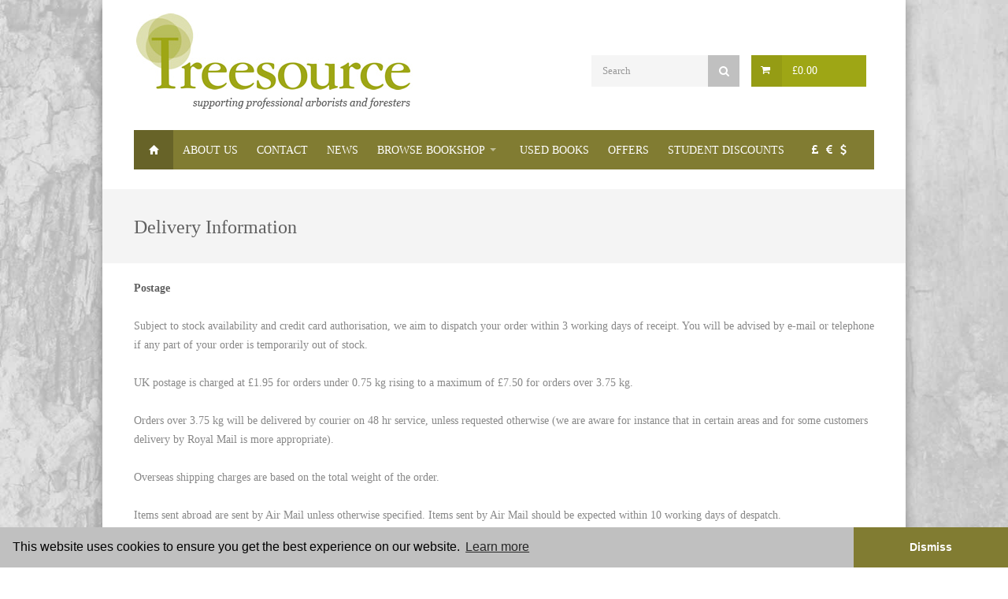

--- FILE ---
content_type: text/html
request_url: http://www.treesource.co.uk/delivery/
body_size: 42337
content:
<!DOCTYPE html>
<!--[if IE 8 ]><html class="ie ie8" lang="en"> <![endif]-->
<!--[if (gte IE 9)|!(IE)]><!--><html lang="en"> <!--<![endif]-->
<head>
<meta charset="utf-8">
<title>Delivery Information  - Treesource</title>
<meta name="keywords" content="books botany, forestry, natural history, fungi, soils, tree species, woodwork, timber, plant science, arboriculture">
<meta name="description" content="Treesource is a bespoke book shop with a diverse range of books for professional arborists, foresters and anyone with an interest in trees
">
<meta name="viewport" content="width=device-width, initial-scale=1, maximum-scale=1">


<base href="../">
<link rel="stylesheet" href="css/style1.css">
<base href="../">
<link rel="stylesheet" href="css/treesource.css" id="colors">

 
<!--[if lt IE 9]>
	<script src="http://html5shim.googlecode.com/svn/trunk/html5.js"></script>
<![endif]-->


<base href="../">
<link rel="stylesheet" href="css/megamenu.css" type="text/css" media="screen" />
<!--[if lt IE 8]>
<base href="../">
<link rel="stylesheet" type="text/css" href="css/megamenu_ie.css" />
<![endif]-->
<!--[if lt IE 7]>
<script src="http://ie7-js.googlecode.com/svn/version/2.1(beta4)/IE7.js"></script>
<![endif]-->


	
<script>
  (function(i,s,o,g,r,a,m){i['GoogleAnalyticsObject']=r;i[r]=i[r]||function(){
  (i[r].q=i[r].q||[]).push(arguments)},i[r].l=1*new Date();a=s.createElement(o),
  m=s.getElementsByTagName(o)[0];a.async=1;a.src=g;m.parentNode.insertBefore(a,m)
  })(window,document,'script','//www.google-analytics.com/analytics.js','ga');

  ga('create', 'UA-54755719-1', 'auto');
  ga('send', 'pageview');


</script>
<script 
id="mcjs">!function(c,h,i,m,p){m=c.createElement(h),p=c.getElementsByTagName(h)[0],m.async=1,m.src=i,p.parentNode.insertBefore(m,p)}(document,"script","https://chimpstatic.com/mcjs-connected/js/users/33daee71ed95d66cb182447c1/f78d73f9f97302effc93744f5.js");
</script>

<script src="js/jquery.js"></script><!-- jQuery -->
<script src="js/jquery.easing.js"></script><!-- jQuery Easing effects -->		
<script src="js/megamenu_plugins.js"></script><!-- Mega Menu Plugins (scroller, form, hoverIntent) -->
<script src="js/megamenu.js"></script><!-- Mega Menu Script -->
<script>
$(document).ready(function($){
	$('.megamenu').megaMenuReloaded({
		menu_speed_show : 300, // Time (in milliseconds) to show a drop down
		menu_speed_hide : 200, // Time (in milliseconds) to hide a drop down
		menu_speed_delay : 200, // Time (in milliseconds) before showing a drop down
		menu_effect : 'hover_fade', // Drop down effect, choose between 'hover_fade', 'hover_slide', 'click_fade', 'click_slide', 'open_close_fade', 'open_close_slide'
		menu_easing : 'jswing', // Easing Effect : 'easeInQuad', 'easeInElastic', etc.
		menu_click_outside : 0, // Clicks outside the drop down close it (1 = true, 0 = false)
		menu_show_onload : 0, // Drop down to show on page load (type the number of the drop down, 0 for none)
		menubar_trigger : 0, // Show the menu trigger (button to show / hide the menu bar), only for the fixed version of the menu (1 = show, 0 = hide)
        menubar_hide : 0, // Hides the menu bar on load (1 = hide, 0 = show)
        menu_responsive : 1, // Enables mobile-specific script
        menu_carousel : 0, // Enable / disable carousel
        menu_carousel_groups : 0 // Number of groups of elements in the carousel
	});
	$('#megamenu_form').ajaxForm({target:'#alert'}); 
});
</script>

<script type="text/javascript" src="https://apis.google.com/js/plusone.js"></script>



<link rel="shortcut icon" href="favicon.ico" type="image/x-icon" />


</head>

<body class="boxed">
<div id="wrapper">

<div class="clearfix"></div>

<!-- Header
================================================== -->
<div class="container">


	<!-- Logo -->
	<div class="seven columns">
		<div id="logo">
			<h1><a href="default.asp" title="Supporting professional arborists and foresters"><img src="uk-tree-books/treesource-bookshop.png" alt="Supporting professional arborists and foresters" /></a></h1>
		</div>
	</div>




	<!-- Shopping Cart -->
	<div class="nine columns">
	


		<div id="cart">

			<div class="cart-btn">
				<a href="basket-view.asp" class="button adc">&#163;0.00</a>
			</div>

			<div class="cart-list">

			<div class="arrow"></div>

<ul><div class="cart-empty">No Items in Your Basket</div></ul>
			
				<div class="clearfix"></div>
			
			</div>
		  
		  </div>

		  
		  

		<!-- Search -->
		<nav class="top-search">
				<form method="POST" action="search.asp" name="searchform" class="topsearch">
				<button><i class="fa fa-search"></i></button>
				<input class="search-field" type="text" style="height:18px;" placeholder="Search"  onBlur="window.setTimeout(closeDiv,500);" onFocus="document.getElementById('howzabout').style.visibility = 'visible';" onkeyup="WhatAbout(this.value)" id="search" name="search" />
				<div id="howzabout"></div>
			</form>
		
		</nav>
	</div>

</div>


<!-- Navigation
================================================== -->

<div class="container">

<!-- Begin Mega Menu Container -->
    
    <div class="sixteen columns">
		
		<a href="#menu" class="menu-trigger"><i class="fa fa-bars"></i> Treesource Menu</a>

		<nav id="navigation">
			<ul class="menu" id="responsive">

				<li><a href="/" class="current homepage" id="current" title="Home">Home</a></li>
				<li><a href="treesource-bookshop" class="demo-button" title="About Us">About Us</a></li>
				<li><a href="contact" class="demo-button" title="Contact Us">Contact</a></li>
				<li><a href="news" class="demo-button" title="Treesource News">News</a></li>								
				<li class="dropdown">
					<a href="#">Browse Bookshop</a>
					<ul class="nav">
      <li><a href="search.asp?types=%2ANEW+%2D+to+be+categorised">*NEW - to be categorised</a></li>
  <li class='has-sub'><a href="search.asp?types=Arboriculture">Arboriculture</a>
      <ul>
      <li><a href="search.asp?types=Arboriculture+%3E+Forestry"> Forestry</a></li>
      <li><a href="search.asp?types=Arboriculture+%3E+Landscape+%26+Design"> Landscape &amp; Design</a></li>
      <li><a href="search.asp?types=Arboriculture+%3E+Legal%2C+Contracts%2C+Standards+%26+Guidelines"> Legal, Contracts, Standards &amp; Guidelines</a></li>
      <li><a href="search.asp?types=Arboriculture+%3E+Practice+%26+Management"> Practice &amp; Management</a></li>
      <li><a href="search.asp?types=Arboriculture+%3E+Tree+Biology"> Tree Biology</a></li>
      <li><a href="search.asp?types=Arboriculture+%3E+Tree+Pathology+%26+Risk+Assessment"> Tree Pathology &amp; Risk Assessment</a></li>
      </ul>
</li>
      <li><a href="search.asp?types=Botany">Botany</a></li>
      <li><a href="search.asp?types=British+Standards+Institution">British Standards Institution</a></li>
      <li><a href="search.asp?types=Early+learning">Early learning</a></li>
      <li><a href="search.asp?types=Forestry+%26+Silviculture">Forestry &amp; Silviculture</a></li>
      <li><a href="search.asp?types=Fungi+guides">Fungi guides</a></li>
      <li><a href="search.asp?types=Gift+Vouchers">Gift Vouchers</a></li>
      <li><a href="search.asp?types=Hedges%2C+Gardens+and+Orchards">Hedges, Gardens and Orchards</a></li>
      <li><a href="search.asp?types=History+%26+Folklore">History &amp; Folklore</a></li>
      <li><a href="search.asp?types=Soils+and+the+Landscape+below+ground">Soils and the Landscape below ground</a></li>
      <li><a href="search.asp?types=Tree+Biology+%26+Plant+Science">Tree Biology &amp; Plant Science</a></li>
      <li><a href="search.asp?types=Tree+Species+%26+ID+Guides">Tree Species &amp; ID Guides</a></li>
  <li class='has-sub'><a href="search.asp?types=Tree+Species">Tree Species</a>
      <ul>
      <li><a href="search.asp?types=Tree+Species+%3E+Identification+and+selection"> Identification and selection</a></li>
      <li><a href="search.asp?types=Tree+Species+%3E+Monographs"> Monographs</a></li>
      <li><a href="search.asp?types=Tree+Species+%3E+Worldwide"> Worldwide</a></li>
      <li><a href="search.asp?types=Tree+Species%3A+Worldwide">Tree Species: Worldwide</a></li>
      </ul>
</li>
      <li><a href="search.asp?types=uncatergorised">uncatergorised</a></li>
  <li class='has-sub'><a href="search.asp?types=Woodland+and+Trees">Woodland and Trees</a>
      <ul>
      <li><a href="search.asp?types=Woodland+and+Trees+%3E+Ecology%2C+Conservation+and+Biodiversity"> Ecology, Conservation and Biodiversity</a></li>
      <li><a href="search.asp?types=Woodland+and+Trees+%3E+Ecology%2C+Conservation+and+Management+%2D+Fauna"> Ecology, Conservation and Management - Fauna</a></li>
      <li><a href="search.asp?types=Woodland+and+Trees+%3E+Ecology%2C+Conservation+and+Management+%2D+General"> Ecology, Conservation and Management - General</a></li>
      <li><a href="search.asp?types=Woodland+and+Trees+%3E+Ecology%2C+Conservation+and+Management+%2D+Plants"> Ecology, Conservation and Management - Plants</a></li>
      <li><a href="search.asp?types=Woodland+and+Trees+%3E+Regional+Guides"> Regional Guides</a></li>
      </ul>
</li>
      <li><a href="search.asp?types=Woodwork+and+Timber+Utilisation">Woodwork and Timber Utilisation</a></li>
</ul>

				</li>
				<li><a href="used-books" class="demo-button" title="Treesource News">Used Books</a></li>
				<li><a href="special-offers" class="demo-button" title="Treesource News">Offers</a></li>
				<li><a href="student-discounts" class="demo-button" title="Student Discounts">Student Discounts</a></li>								
				<li style="margin-left:18px;"><a href="currencyset.asp?cur=1" style="padding: 17px 5px 15px 5px;"><i class="fa fa-gbp"></i></a></li>
				<li><a href="currencyset.asp?cur=3" style="padding: 17px 5px 15px 5px;"><i class="fa fa-euro"></i></a></li>
				<li><a href="currencyset.asp?cur=2" style="padding: 17px 5px 15px 5px;"><i class="fa fa-dollar"></i></a></li>				
			</ul>
		</nav>
	</div>
<!-- End Mega Menu -->




</div>





<!-- Titlebar
================================================== -->
<section class="titlebar">
<div class="container">
	<div class="sixteen columns">
		<h2>Delivery Information </h2>
	</div>
</div>
</section>


<div class="container">

	<div class="sixteen columns">
	
		<!-- Extra Page Content  -->
<strong>Postage</strong> <br>
<br>
Subject to stock availability and credit card authorisation, we aim to dispatch your order within 3 working days of receipt. You will be advised by e-mail or telephone if any part of your order is temporarily out of stock. <br>
<br>
UK postage is charged at &#163;1.95 for orders under 0.75 kg rising to a maximum of &#163;7.50 for orders over 3.75 kg. <br>
<br>
Orders over 3.75 kg will be delivered by courier on 48 hr service, unless requested otherwise (we are aware for instance that in certain areas and for some customers delivery by Royal Mail is more appropriate).<br>
<br>
Overseas shipping charges are based on the total weight of the order. <br>
<br>
Items sent abroad are sent by Air Mail unless otherwise specified. Items sent by Air Mail should be expected within 10 working days of despatch.<br>
<br>
<strong>PLEASE NOTE FOR OVERSEAS CUSTOMERS: if ordering several books we may be able to offer cheaper postage options, especially to IRELAND,and WESTERN EUROPE. Please contact us for details</strong><br>
<br>
  
	
	</div>

</div>

<div class="margin-top-30"></div>

<!-- 3x Banners
================================================== -->
<div class="container" >

	<div class="one-third column">
		<a href="treesource-bookshop " class="img-caption" title="About Us ">
			<figure>
				<img src="asps/resources/extra110.jpg" alt="About Us " width="380" height="185" />
				<figcaption>
					<h3>About Us </h3>
					<span>Find Out More </span>
				</figcaption>
			</figure>
		</a>
	</div>

	<div class="one-third column">
		<a href="news " class="img-caption"  title="Latest news ">
			<figure>
				<img src="asps/resources/extra111.jpg" alt="Latest news " width="380" height="185" />
				<figcaption>
					<h3>News from Treesource </h3>
					<span>Find Out More </span>
				</figcaption>
			</figure>
		</a>
	</div>

	<div class="one-third column">
		<a href="http://www.treesource.co.uk/the-urban-tree~4365 " class="img-caption"  title="tree risk ">
			<figure>
				<img src="asps/resources/extra112.jpg" alt="tree risk " width="380" height="185" />
				<figcaption>
					<h3>Tree risk assessment - new editions </h3>
					<span>Find Out More </span>
				</figcaption>
			</figure>
		</a>
	</div>

</div>
<div class="clearfix"></div><!-- Parallax Banner
================================================== -->
<a href="student-discounts "><div class="parallax-banner fullwidth-element"  data-background="#000" data-opacity="0.25" data-height="250">
	<img src="asps/resources/extra160.jpg" alt="" width="1290" height="806" />
	<div class="parallax-overlay"></div>
	<div class="parallax-title">Student Discounts <span>Savings on New Books from Treesource </span></div>
</div></a>

<!-- Footer
================================================== -->
<div id="footer">

	<!-- Container -->
	<div class="container">

		<div class="four columns">

			<!-- Headline -->
			<h3 class="headline footer">About Treesource</h3>
			<div class="clearfix"></div>

			<p>Treesource has brought together a diverse range of key books for tree professionals and continues to source new material as well as providing regular book news and updates.<br>
<br>
<strong><u><a href="treesource-bookshop">Find out more</a></u></strong> </p>
		</div>

		<div class="four columns">
			<!-- Headline -->
			<h3 class="headline footer">More Information</h3>
			<div class="clearfix"></div>

			<ul class="footer-links">
				<li><a href="treesource-bookshop">About Us</a></li>
				<li><a href="delivery">Delivery Information</a></li>
				<li><a href="returns">Returns Information</a></li>
				<li><a href="terms">Terms and Conditions</a></li>
				<li><a href="contact">Contact Us</a></li>												
			</ul>

		</div>
		<div class="four columns">
			<!-- Headline -->
			<h3 class="headline footer">Our Bookshop</h3>
			<div class="clearfix"></div>

			<ul class="footer-links">
				<li><a href="forthcoming-titles">Forthcoming Titles</a></li>
				<li><a href="special-offers">Special Offers</a></li>
				<li><a href="used-books">Used Books</a></li>
			</ul>
			
			<a href="https://www.woodlands.co.uk/awards/woodlands-awards-2018/award-winners/" rel="nofollow"><img src="https://www.woodlands.co.uk/wordpress/wp-content/uploads/Woodlands-Awards-2018-150px.png" alt="Woodlands Awards Winners 2018" style="width:80px;height:auto;padding-bottom:16px;" /></a>

		</div>
		

		<div class="four columns">

			<!-- Headline -->
			<h3 class="headline footer">Sign Up for News</h3>
			<div class="clearfix"></div>
			<p>Sign up for email updates on new and forthcoming titles and promotion sfrom the Team at Treesource.</p>

			<form action="//treesource.us11.list-manage.com/subscribe/post?u=33daee71ed95d66cb182447c1&amp;id=02b871ee05" method="post" id="mc-embedded-subscribe-form" name="mc-embedded-subscribe-form" target="_blank" style="padding-bottom:60px">
				<button class="newsletter-btn" type="submit">Join</button>
				<input class="newsletter" type="email" value="" name="EMAIL" id="mce-EMAIL" placeholder="Enter an email address" value="" required />
			</form>
			
			

			
		</div>
	</div>
	<!-- Container / End -->



<!-- Footer / End -->

<!-- Footer Bottom / Start -->
<div id="footer-bottom">

	<!-- Container -->
	<div class="container">

		<div class="ten columns">&#169; Treesource <script type="text/javascript">var year = new Date();document.write(year.getFullYear());</script><a href="asps/resources/sitemap.xml" title="Books for professional arborists and foresters">Sitemap</a><a href="http://www.futurestore.co.uk" title="Ecommerce website design">Site design - Futurestore</a><a href="contact" title="Contact us" style="font-weight:600;">CALL US ON 01768 210 793</a></div>
		<div class="six columns">
			<ul class="payment-icons">
				<li><img src="uk-tree-books/visa.png" alt="Visa" /></li>
				<li><img src="uk-tree-books/mastercard.png" alt="Mastercard" /></li>
				<li><img src="uk-tree-books/amex.png" alt="Amex" /></li>
				<li><img src="uk-tree-books/paypal.png" alt="PayPal" /></li>				
				<li><img src="uk-tree-books/sagepay.png" alt="Sagepay" /></li>				
			</ul>
		</div>

	</div>
	<!-- Container / End -->

</div>
<!-- Footer Bottom / Start -->




<!-- Java Script
================================================== -->

<!-- <script src="http://code.jquery.com/jquery-1.11.0.min.js"></script> -->
<script src="http://code.jquery.com/jquery-migrate-1.2.1.min.js"></script>

<script src="js/jquery.jpanelmenu.js"></script>

<script src="js/jquery.themepunch.plugins.min.js"></script>
<script src="js/jquery.themepunch.revolution.min.js"></script>
<script src="js/jquery.themepunch.showbizpro.min.js"></script>
<script src="js/jquery.magnific-popup.min.js"></script>
<script src="js/hoverIntent.js"></script>
<script src="js/superfish.js"></script>
<script src="js/jquery.pureparallax.js"></script>
<script src="js/jquery.pricefilter.js"></script>
<script src="js/jquery.selectric.min.js"></script>
<script src="js/jquery.royalslider.min.js"></script>
<script src="js/SelectBox.js"></script>
<script src="js/modernizr.custom.js"></script>
<script src="js/waypoints.min.js"></script>
<script src="js/jquery.flexslider-min.js"></script>
<script src="js/jquery.counterup.min.js"></script>
<script src="js/jquery.tooltips.min.js"></script>
<script src="js/jquery.isotope.min.js"></script>
<script src="js/puregrid.js"></script>
<script src="js/stacktable.js"></script>
<script src="js/custom.js"></script>
<script src="js/scrolltopcontrol.js"></script>

<style>.cc-window{opacity:1;transition:opacity 1s ease}.cc-window.cc-invisible{opacity:0}.cc-animate.cc-revoke{transition:transform 1s ease}.cc-animate.cc-revoke.cc-top{transform:translateY(-2em)}.cc-animate.cc-revoke.cc-bottom{transform:translateY(2em)}.cc-animate.cc-revoke.cc-active.cc-bottom,.cc-animate.cc-revoke.cc-active.cc-top,.cc-revoke:hover{transform:translateY(0)}.cc-grower{max-height:0;overflow:hidden;transition:max-height 1s}
.cc-link,.cc-revoke:hover{text-decoration:underline}.cc-revoke,.cc-window{position:fixed;overflow:hidden;box-sizing:border-box;font-family:Helvetica,Calibri,Arial,sans-serif;font-size:16px;line-height:1.5em;display:-ms-flexbox;display:flex;-ms-flex-wrap:nowrap;flex-wrap:nowrap;z-index:9999}.cc-window.cc-static{position:static}.cc-window.cc-floating{padding:2em;max-width:24em;-ms-flex-direction:column;flex-direction:column}.cc-window.cc-banner{padding:1em 1.8em;width:100%;-ms-flex-direction:row;flex-direction:row}.cc-revoke{padding:.5em}.cc-header{font-size:18px;font-weight:700}.cc-btn,.cc-close,.cc-link,.cc-revoke{cursor:pointer}.cc-link{opacity:.8;display:inline-block;padding:.2em}.cc-link:hover{opacity:1}.cc-link:active,.cc-link:visited{color:initial}.cc-btn{display:block;padding:.4em .8em;font-size:.9em;font-weight:700;border-width:2px;border-style:solid;text-align:center;white-space:nowrap}.cc-banner .cc-btn:last-child{min-width:140px}.cc-highlight .cc-btn:first-child{background-color:transparent;border-color:transparent}.cc-highlight .cc-btn:first-child:focus,.cc-highlight .cc-btn:first-child:hover{background-color:transparent;text-decoration:underline}.cc-close{display:block;position:absolute;top:.5em;right:.5em;font-size:1.6em;opacity:.9;line-height:.75}.cc-close:focus,.cc-close:hover{opacity:1}
.cc-revoke.cc-top{top:0;left:3em;border-bottom-left-radius:.5em;border-bottom-right-radius:.5em}.cc-revoke.cc-bottom{bottom:0;left:3em;border-top-left-radius:.5em;border-top-right-radius:.5em}.cc-revoke.cc-left{left:3em;right:unset}.cc-revoke.cc-right{right:3em;left:unset}.cc-top{top:1em}.cc-left{left:1em}.cc-right{right:1em}.cc-bottom{bottom:1em}.cc-floating>.cc-link{margin-bottom:1em}.cc-floating .cc-message{display:block;margin-bottom:1em}.cc-window.cc-floating .cc-compliance{-ms-flex:1;flex:1}.cc-window.cc-banner{-ms-flex-align:center;align-items:center}.cc-banner.cc-top{left:0;right:0;top:0}.cc-banner.cc-bottom{left:0;right:0;bottom:0}.cc-banner .cc-message{-ms-flex:1;flex:1}.cc-compliance{display:-ms-flexbox;display:flex;-ms-flex-align:center;align-items:center;-ms-flex-line-pack:justify;align-content:space-between}.cc-compliance>.cc-btn{-ms-flex:1;flex:1}.cc-btn+.cc-btn{margin-left:.5em}
@media print{.cc-revoke,.cc-window{display:none}}@media screen and (max-width:900px){.cc-btn{white-space:normal}}@media screen and (max-width:414px) and (orientation:portrait),screen and (max-width:736px) and (orientation:landscape){.cc-window.cc-top{top:0}.cc-window.cc-bottom{bottom:0}.cc-window.cc-banner,.cc-window.cc-left,.cc-window.cc-right{left:0;right:0}.cc-window.cc-banner{-ms-flex-direction:column;flex-direction:column}.cc-window.cc-banner .cc-compliance{-ms-flex:1;flex:1}.cc-window.cc-floating{max-width:none}.cc-window .cc-message{margin-bottom:1em}.cc-window.cc-banner{-ms-flex-align:unset;align-items:unset}}
.cc-floating.cc-theme-classic{padding:1.2em;border-radius:5px}.cc-floating.cc-type-info.cc-theme-classic .cc-compliance{text-align:center;display:inline;-ms-flex:none;flex:none}.cc-theme-classic .cc-btn{border-radius:5px}.cc-theme-classic .cc-btn:last-child{min-width:140px}.cc-floating.cc-type-info.cc-theme-classic .cc-btn{display:inline-block}
.cc-theme-edgeless.cc-window{padding:0}.cc-floating.cc-theme-edgeless .cc-message{margin:2em 2em 1.5em}.cc-banner.cc-theme-edgeless .cc-btn{margin:0;padding:.8em 1.8em;height:100%}.cc-banner.cc-theme-edgeless .cc-message{margin-left:1em}.cc-floating.cc-theme-edgeless .cc-btn+.cc-btn{margin-left:0}</style>
<script type="text/javascript">!function(e){if(!e.hasInitialised){var t={escapeRegExp:function(e){return e.replace(/[\-\[\]\/\{\}\(\)\*\+\?\.\\\^\$\|]/g,"\\$&")},hasClass:function(e,t){var i=" ";return 1===e.nodeType&&(i+e.className+i).replace(/[\n\t]/g,i).indexOf(i+t+i)>=0},addClass:function(e,t){e.className+=" "+t},removeClass:function(e,t){var i=new RegExp("\\b"+this.escapeRegExp(t)+"\\b");e.className=e.className.replace(i,"")},interpolateString:function(e,t){var i=/{{([a-z][a-z0-9\-_]*)}}/gi;return e.replace(i,function(e){return t(arguments[1])||""})},getCookie:function(e){var t="; "+document.cookie,i=t.split("; "+e+"=");return 2!=i.length?void 0:i.pop().split(";").shift()},setCookie:function(e,t,i,n,o){var s=new Date;s.setDate(s.getDate()+(i||365));var r=[e+"="+t,"expires="+s.toUTCString(),"path="+(o||"/")];n&&r.push("domain="+n),document.cookie=r.join(";")},deepExtend:function(e,t){for(var i in t)t.hasOwnProperty(i)&&(i in e&&this.isPlainObject(e[i])&&this.isPlainObject(t[i])?this.deepExtend(e[i],t[i]):e[i]=t[i]);return e},throttle:function(e,t){var i=!1;return function(){i||(e.apply(this,arguments),i=!0,setTimeout(function(){i=!1},t))}},hash:function(e){var t,i,n,o=0;if(0===e.length)return o;for(t=0,n=e.length;t<n;++t)i=e.charCodeAt(t),o=(o<<5)-o+i,o|=0;return o},normaliseHex:function(e){return"#"==e[0]&&(e=e.substr(1)),3==e.length&&(e=e[0]+e[0]+e[1]+e[1]+e[2]+e[2]),e},getContrast:function(e){e=this.normaliseHex(e);var t=parseInt(e.substr(0,2),16),i=parseInt(e.substr(2,2),16),n=parseInt(e.substr(4,2),16),o=(299*t+587*i+114*n)/1e3;return o>=128?"#000":"#fff"},getLuminance:function(e){var t=parseInt(this.normaliseHex(e),16),i=38,n=(t>>16)+i,o=(t>>8&255)+i,s=(255&t)+i,r=(16777216+65536*(n<255?n<1?0:n:255)+256*(o<255?o<1?0:o:255)+(s<255?s<1?0:s:255)).toString(16).slice(1);return"#"+r},isMobile:function(){return/Android|webOS|iPhone|iPad|iPod|BlackBerry|IEMobile|Opera Mini/i.test(navigator.userAgent)},isPlainObject:function(e){return"object"==typeof e&&null!==e&&e.constructor==Object}};e.status={deny:"deny",allow:"allow",dismiss:"dismiss"},e.transitionEnd=function(){var e=document.createElement("div"),t={t:"transitionend",OT:"oTransitionEnd",msT:"MSTransitionEnd",MozT:"transitionend",WebkitT:"webkitTransitionEnd"};for(var i in t)if(t.hasOwnProperty(i)&&"undefined"!=typeof e.style[i+"ransition"])return t[i];return""}(),e.hasTransition=!!e.transitionEnd;var i=Object.keys(e.status).map(t.escapeRegExp);e.customStyles={},e.Popup=function(){function n(){this.initialise.apply(this,arguments)}function o(e){this.openingTimeout=null,t.removeClass(e,"cc-invisible")}function s(t){t.style.display="none",t.removeEventListener(e.transitionEnd,this.afterTransition),this.afterTransition=null}function r(){var t=this.options.onInitialise.bind(this);if(!window.navigator.cookieEnabled)return t(e.status.deny),!0;if(window.CookiesOK||window.navigator.CookiesOK)return t(e.status.allow),!0;var i=Object.keys(e.status),n=this.getStatus(),o=i.indexOf(n)>=0;return o&&t(n),o}function a(){var e=this.options.position.split("-"),t=[];return e.forEach(function(e){t.push("cc-"+e)}),t}function c(){var e=this.options,i="top"==e.position||"bottom"==e.position?"banner":"floating";t.isMobile()&&(i="floating");var n=["cc-"+i,"cc-type-"+e.type,"cc-theme-"+e.theme];e["static"]&&n.push("cc-static"),n.push.apply(n,a.call(this));p.call(this,this.options.palette);return this.customStyleSelector&&n.push(this.customStyleSelector),n}function l(){var e={},i=this.options;i.showLink||(i.elements.link="",i.elements.messagelink=i.elements.message),Object.keys(i.elements).forEach(function(n){e[n]=t.interpolateString(i.elements[n],function(e){var t=i.content[e];return e&&"string"==typeof t&&t.length?t:""})});var n=i.compliance[i.type];n||(n=i.compliance.info),e.compliance=t.interpolateString(n,function(t){return e[t]});var o=i.layouts[i.layout];return o||(o=i.layouts.basic),t.interpolateString(o,function(t){return e[t]})}function u(i){var n=this.options,o=document.createElement("div"),s=n.container&&1===n.container.nodeType?n.container:document.body;o.innerHTML=i;var r=o.children[0];return r.style.display="none",t.hasClass(r,"cc-window")&&e.hasTransition&&t.addClass(r,"cc-invisible"),this.onButtonClick=h.bind(this),r.addEventListener("click",this.onButtonClick),n.autoAttach&&(s.firstChild?s.insertBefore(r,s.firstChild):s.appendChild(r)),r}function h(n){var o=n.target;if(t.hasClass(o,"cc-btn")){var s=o.className.match(new RegExp("\\bcc-("+i.join("|")+")\\b")),r=s&&s[1]||!1;r&&(this.setStatus(r),this.close(!0))}t.hasClass(o,"cc-close")&&(this.setStatus(e.status.dismiss),this.close(!0)),t.hasClass(o,"cc-revoke")&&this.revokeChoice()}function p(e){var i=t.hash(JSON.stringify(e)),n="cc-color-override-"+i,o=t.isPlainObject(e);return this.customStyleSelector=o?n:null,o&&d(i,e,"."+n),o}function d(i,n,o){if(e.customStyles[i])return void++e.customStyles[i].references;var s={},r=n.popup,a=n.button,c=n.highlight;r&&(r.text=r.text?r.text:t.getContrast(r.background),r.link=r.link?r.link:r.text,s[o+".cc-window"]=["color: "+r.text,"background-color: "+r.background],s[o+".cc-revoke"]=["color: "+r.text,"background-color: "+r.background],s[o+" .cc-link,"+o+" .cc-link:active,"+o+" .cc-link:visited"]=["color: "+r.link],a&&(a.text=a.text?a.text:t.getContrast(a.background),a.border=a.border?a.border:"transparent",s[o+" .cc-btn"]=["color: "+a.text,"border-color: "+a.border,"background-color: "+a.background],"transparent"!=a.background&&(s[o+" .cc-btn:hover, "+o+" .cc-btn:focus"]=["background-color: "+v(a.background)]),c?(c.text=c.text?c.text:t.getContrast(c.background),c.border=c.border?c.border:"transparent",s[o+" .cc-highlight .cc-btn:first-child"]=["color: "+c.text,"border-color: "+c.border,"background-color: "+c.background]):s[o+" .cc-highlight .cc-btn:first-child"]=["color: "+r.text]));var l=document.createElement("style");document.head.appendChild(l),e.customStyles[i]={references:1,element:l.sheet};var u=-1;for(var h in s)s.hasOwnProperty(h)&&l.sheet.insertRule(h+"{"+s[h].join(";")+"}",++u)}function v(e){return e=t.normaliseHex(e),"000000"==e?"#222":t.getLuminance(e)}function f(i){if(t.isPlainObject(i)){var n=t.hash(JSON.stringify(i)),o=e.customStyles[n];if(o&&!--o.references){var s=o.element.ownerNode;s&&s.parentNode&&s.parentNode.removeChild(s),e.customStyles[n]=null}}}function m(e,t){for(var i=0,n=e.length;i<n;++i){var o=e[i];if(o instanceof RegExp&&o.test(t)||"string"==typeof o&&o.length&&o===t)return!0}return!1}function b(){var t=this.setStatus.bind(this),i=this.options.dismissOnTimeout;"number"==typeof i&&i>=0&&(this.dismissTimeout=window.setTimeout(function(){t(e.status.dismiss)},Math.floor(i)));var n=this.options.dismissOnScroll;if("number"==typeof n&&n>=0){var o=function(i){window.pageYOffset>Math.floor(n)&&(t(e.status.dismiss),window.removeEventListener("scroll",o),this.onWindowScroll=null)};this.onWindowScroll=o,window.addEventListener("scroll",o)}}function y(){if("info"!=this.options.type&&(this.options.revokable=!0),t.isMobile()&&(this.options.animateRevokable=!1),this.options.revokable){var e=a.call(this);this.options.animateRevokable&&e.push("cc-animate"),this.customStyleSelector&&e.push(this.customStyleSelector);var i=this.options.revokeBtn.replace("{{classes}}",e.join(" "));this.revokeBtn=u.call(this,i);var n=this.revokeBtn;if(this.options.animateRevokable){var o=t.throttle(function(e){var i=!1,o=20,s=window.innerHeight-20;t.hasClass(n,"cc-top")&&e.clientY<o&&(i=!0),t.hasClass(n,"cc-bottom")&&e.clientY>s&&(i=!0),i?t.hasClass(n,"cc-active")||t.addClass(n,"cc-active"):t.hasClass(n,"cc-active")&&t.removeClass(n,"cc-active")},200);this.onMouseMove=o,window.addEventListener("mousemove",o)}}}var g={enabled:!0,container:null,cookie:{name:"cookieconsent_status",path:"/",domain:"",expiryDays:365},onPopupOpen:function(){},onPopupClose:function(){},onInitialise:function(e){},onStatusChange:function(e,t){},onRevokeChoice:function(){},content:{header:"Cookies used on the website!",message:

"This website uses cookies to ensure you get the best experience on our website.",

dismiss:"Dismiss",

allow:"Allow cookies",deny:"Decline",link:"Learn more",href:"http://cookiesandyou.com",close:"&#x274c;"},elements:{header:'<span class="cc-header">{{header}}</span>&nbsp;',message:'<span id="cookieconsent:desc" class="cc-message">{{message}}</span>',messagelink:'<span id="cookieconsent:desc" class="cc-message">{{message}} <a aria-label="learn more about cookies" role=button tabindex="0" class="cc-link" href="{{href}}" target="_blank">{{link}}</a></span>',dismiss:'<a aria-label="dismiss cookie message" role=button tabindex="0" class="cc-btn cc-dismiss">{{dismiss}}</a>',allow:'<a aria-label="allow cookies" role=button tabindex="0"  class="cc-btn cc-allow">{{allow}}</a>',deny:'<a aria-label="deny cookies" role=button tabindex="0" class="cc-btn cc-deny">{{deny}}</a>',link:'<a aria-label="learn more about cookies" role=button tabindex="0" class="cc-link" href="{{href}}" target="_blank">{{link}}</a>',close:'<span aria-label="dismiss cookie message" role=button tabindex="0" class="cc-close">{{close}}</span>'},window:'<div role="dialog" aria-live="polite" aria-label="cookieconsent" aria-describedby="cookieconsent:desc" class="cc-window {{classes}}"><!--googleoff: all-->{{children}}<!--googleon: all--></div>',revokeBtn:'<div class="cc-revoke {{classes}}">Cookie Policy</div>',compliance:{info:'<div class="cc-compliance">{{dismiss}}</div>',"opt-in":'<div class="cc-compliance cc-highlight">{{dismiss}}{{allow}}</div>',"opt-out":'<div class="cc-compliance cc-highlight">{{deny}}{{dismiss}}</div>'},type:"info",layouts:{basic:"{{messagelink}}{{compliance}}","basic-close":"{{messagelink}}{{compliance}}{{close}}","basic-header":"{{header}}{{message}}{{link}}{{compliance}}"},layout:"basic",position:"bottom",theme:"block","static":!1,palette:null,revokable:!1,animateRevokable:!0,showLink:!0,dismissOnScroll:!1,dismissOnTimeout:!1,autoOpen:!0,autoAttach:!0,whitelistPage:[],blacklistPage:[],overrideHTML:null};return n.prototype.initialise=function(e){this.options&&this.destroy(),t.deepExtend(this.options={},g),t.isPlainObject(e)&&t.deepExtend(this.options,e),r.call(this)&&(this.options.enabled=!1),m(this.options.blacklistPage,location.pathname)&&(this.options.enabled=!1),m(this.options.whitelistPage,location.pathname)&&(this.options.enabled=!0);var i=this.options.window.replace("{{classes}}",c.call(this).join(" ")).replace("{{children}}",l.call(this)),n=this.options.overrideHTML;if("string"==typeof n&&n.length&&(i=n),this.options["static"]){var o=u.call(this,'<div class="cc-grower">'+i+"</div>");o.style.display="",this.element=o.firstChild,this.element.style.display="none",t.addClass(this.element,"cc-invisible")}else this.element=u.call(this,i);b.call(this),y.call(this),this.options.autoOpen&&this.autoOpen()},n.prototype.destroy=function(){this.onButtonClick&&this.element&&(this.element.removeEventListener("click",this.onButtonClick),this.onButtonClick=null),this.dismissTimeout&&(clearTimeout(this.dismissTimeout),this.dismissTimeout=null),this.onWindowScroll&&(window.removeEventListener("scroll",this.onWindowScroll),this.onWindowScroll=null),this.onMouseMove&&(window.removeEventListener("mousemove",this.onMouseMove),this.onMouseMove=null),this.element&&this.element.parentNode&&this.element.parentNode.removeChild(this.element),this.element=null,this.revokeBtn&&this.revokeBtn.parentNode&&this.revokeBtn.parentNode.removeChild(this.revokeBtn),this.revokeBtn=null,f(this.options.palette),this.options=null},n.prototype.open=function(t){if(this.element)return this.isOpen()||(e.hasTransition?this.fadeIn():this.element.style.display="",this.options.revokable&&this.toggleRevokeButton(),this.options.onPopupOpen.call(this)),this},n.prototype.close=function(t){if(this.element)return this.isOpen()&&(e.hasTransition?this.fadeOut():this.element.style.display="none",t&&this.options.revokable&&this.toggleRevokeButton(!0),this.options.onPopupClose.call(this)),this},n.prototype.fadeIn=function(){var i=this.element;if(e.hasTransition&&i&&(this.afterTransition&&s.call(this,i),t.hasClass(i,"cc-invisible"))){if(i.style.display="",this.options["static"]){var n=this.element.clientHeight;this.element.parentNode.style.maxHeight=n+"px"}var r=20;this.openingTimeout=setTimeout(o.bind(this,i),r)}},n.prototype.fadeOut=function(){var i=this.element;e.hasTransition&&i&&(this.openingTimeout&&(clearTimeout(this.openingTimeout),o.bind(this,i)),t.hasClass(i,"cc-invisible")||(this.options["static"]&&(this.element.parentNode.style.maxHeight=""),this.afterTransition=s.bind(this,i),i.addEventListener(e.transitionEnd,this.afterTransition),t.addClass(i,"cc-invisible")))},n.prototype.isOpen=function(){return this.element&&""==this.element.style.display&&(!e.hasTransition||!t.hasClass(this.element,"cc-invisible"))},n.prototype.toggleRevokeButton=function(e){this.revokeBtn&&(this.revokeBtn.style.display=e?"":"none")},n.prototype.revokeChoice=function(e){this.options.enabled=!0,this.clearStatus(),this.options.onRevokeChoice.call(this),e||this.autoOpen()},n.prototype.hasAnswered=function(t){return Object.keys(e.status).indexOf(this.getStatus())>=0},n.prototype.hasConsented=function(t){var i=this.getStatus();return i==e.status.allow||i==e.status.dismiss},n.prototype.autoOpen=function(e){!this.hasAnswered()&&this.options.enabled&&this.open()},n.prototype.setStatus=function(i){var n=this.options.cookie,o=t.getCookie(n.name),s=Object.keys(e.status).indexOf(o)>=0;Object.keys(e.status).indexOf(i)>=0?(t.setCookie(n.name,i,n.expiryDays,n.domain,n.path),this.options.onStatusChange.call(this,i,s)):this.clearStatus()},n.prototype.getStatus=function(){return t.getCookie(this.options.cookie.name)},n.prototype.clearStatus=function(){var e=this.options.cookie;t.setCookie(e.name,"",-1,e.domain,e.path)},n}(),e.Location=function(){function e(e){t.deepExtend(this.options={},s),t.isPlainObject(e)&&t.deepExtend(this.options,e),this.currentServiceIndex=-1}function i(e,t,i){var n,o=document.createElement("script");o.type="text/"+(e.type||"javascript"),o.src=e.src||e,o.async=!1,o.onreadystatechange=o.onload=function(){var e=o.readyState;clearTimeout(n),t.done||e&&!/loaded|complete/.test(e)||(t.done=!0,t(),o.onreadystatechange=o.onload=null)},document.body.appendChild(o),n=setTimeout(function(){t.done=!0,t(),o.onreadystatechange=o.onload=null},i)}function n(e,t,i,n,o){var s=new(window.XMLHttpRequest||window.ActiveXObject)("MSXML2.XMLHTTP.3.0");if(s.open(n?"POST":"GET",e,1),s.setRequestHeader("X-Requested-With","XMLHttpRequest"),s.setRequestHeader("Content-type","application/x-www-form-urlencoded"),Array.isArray(o))for(var r=0,a=o.length;r<a;++r){var c=o[r].split(":",2);s.setRequestHeader(c[0].replace(/^\s+|\s+$/g,""),c[1].replace(/^\s+|\s+$/g,""))}"function"==typeof t&&(s.onreadystatechange=function(){s.readyState>3&&t(s)}),s.send(n)}function o(e){return new Error("Error ["+(e.code||"UNKNOWN")+"]: "+e.error)}var s={timeout:5e3,services:["freegeoip","ipinfo","maxmind"],serviceDefinitions:{freegeoip:function(){return{url:"//freegeoip.net/json/?callback={callback}",isScript:!0,callback:function(e,t){try{var i=JSON.parse(t);return i.error?o(i):{code:i.country_code}}catch(n){return o({error:"Invalid response ("+n+")"})}}}},ipinfo:function(){return{url:"//ipinfo.io",headers:["Accept: application/json"],callback:function(e,t){try{var i=JSON.parse(t);return i.error?o(i):{code:i.country}}catch(n){return o({error:"Invalid response ("+n+")"})}}}},ipinfodb:function(e){return{url:"//api.ipinfodb.com/v3/ip-country/?key={api_key}&format=json&callback={callback}",isScript:!0,callback:function(e,t){try{var i=JSON.parse(t);return"ERROR"==i.statusCode?o({error:i.statusMessage}):{code:i.countryCode}}catch(n){return o({error:"Invalid response ("+n+")"})}}}},maxmind:function(){return{url:"//js.maxmind.com/js/apis/geoip2/v2.1/geoip2.js",isScript:!0,callback:function(e){return window.geoip2?void geoip2.country(function(t){try{e({code:t.country.iso_code})}catch(i){e(o(i))}},function(t){e(o(t))}):void e(new Error("Unexpected response format. The downloaded script should have exported `geoip2` to the global scope"))}}}}};return e.prototype.getNextService=function(){var e;do e=this.getServiceByIdx(++this.currentServiceIndex);while(this.currentServiceIndex<this.options.services.length&&!e);return e},e.prototype.getServiceByIdx=function(e){var i=this.options.services[e];if("function"==typeof i){var n=i();return n.name&&t.deepExtend(n,this.options.serviceDefinitions[n.name](n)),n}return"string"==typeof i?this.options.serviceDefinitions[i]():t.isPlainObject(i)?this.options.serviceDefinitions[i.name](i):null},e.prototype.locate=function(e,t){var i=this.getNextService();return i?(this.callbackComplete=e,this.callbackError=t,void this.runService(i,this.runNextServiceOnError.bind(this))):void t(new Error("No services to run"))},e.prototype.setupUrl=function(e){var t=this.getCurrentServiceOpts();return e.url.replace(/\{(.*?)\}/g,function(i,n){if("callback"===n){var o="callback"+Date.now();return window[o]=function(t){e.__JSONP_DATA=JSON.stringify(t)},o}if(n in t.interpolateUrl)return t.interpolateUrl[n]})},e.prototype.runService=function(e,t){var o=this;if(e&&e.url&&e.callback){var s=e.isScript?i:n,r=this.setupUrl(e);s(r,function(i){var n=i?i.responseText:"";e.__JSONP_DATA&&(n=e.__JSONP_DATA,delete e.__JSONP_DATA),o.runServiceCallback.call(o,t,e,n)},this.options.timeout,e.data,e.headers)}},e.prototype.runServiceCallback=function(e,t,i){var n=this,o=function(t){s||n.onServiceResult.call(n,e,t)},s=t.callback(o,i);s&&this.onServiceResult.call(this,e,s)},e.prototype.onServiceResult=function(e,t){t instanceof Error||t&&t.error?e.call(this,t,null):e.call(this,null,t)},e.prototype.runNextServiceOnError=function(e,t){if(e){this.logError(e);var i=this.getNextService();i?this.runService(i,this.runNextServiceOnError.bind(this)):this.completeService.call(this,this.callbackError,new Error("All services failed"))}else this.completeService.call(this,this.callbackComplete,t)},e.prototype.getCurrentServiceOpts=function(){var e=this.options.services[this.currentServiceIndex];return"string"==typeof e?{name:e}:"function"==typeof e?e():t.isPlainObject(e)?e:{}},e.prototype.completeService=function(e,t){this.currentServiceIndex=-1,e&&e(t)},e.prototype.logError=function(e){var t=this.currentServiceIndex,i=this.getServiceByIdx(t);console.error("The service["+t+"] ("+i.url+") responded with the following error",e)},e}(),e.Law=function(){function e(e){this.initialise.apply(this,arguments)}var i={regionalLaw:!0,hasLaw:["AT","BE","BG","HR","CZ","CY","DK","EE","FI","FR","DE","EL","HU","IE","IT","LV","LT","LU","MT","NL","PL","PT","SK","SI","ES","SE","GB","UK"],revokable:["HR","CY","DK","EE","FR","DE","LV","LT","NL","PT","ES"],explicitAction:["HR","IT","ES"]};return e.prototype.initialise=function(e){t.deepExtend(this.options={},i),t.isPlainObject(e)&&t.deepExtend(this.options,e)},e.prototype.get=function(e){var t=this.options;return{hasLaw:t.hasLaw.indexOf(e)>=0,revokable:t.revokable.indexOf(e)>=0,explicitAction:t.explicitAction.indexOf(e)>=0}},e.prototype.applyLaw=function(e,t){var i=this.get(t);return i.hasLaw||(e.enabled=!1),this.options.regionalLaw&&(i.revokable&&(e.revokable=!0),i.explicitAction&&(e.dismissOnScroll=!1,e.dismissOnTimeout=!1)),e},e}(),e.initialise=function(t,i,n){var o=new e.Law(t.law);i||(i=function(){}),n||(n=function(){}),e.getCountryCode(t,function(n){delete t.law,delete t.location,n.code&&(t=o.applyLaw(t,n.code)),i(new e.Popup(t))},function(i){delete t.law,delete t.location,n(i,new e.Popup(t))})},e.getCountryCode=function(t,i,n){if(t.law&&t.law.countryCode)return void i({code:t.law.countryCode});if(t.location){var o=new e.Location(t.location);return void o.locate(function(e){i(e||{})},n)}i({})},e.utils=t,e.hasInitialised=!0,window.cookieconsent=e}}(window.cookieconsent||{});</script>
<script>
window.addEventListener("load", function(){
window.cookieconsent.initialise({
  "palette": {
    "popup": {
      "background": "#c0c0c0"
    },
    "button": {
      "background": "#817c32",
      "text": "#fff"
    }
  },
  "theme": "edgeless",
  "content": {
    "href": "/terms"
  }
})});
</script>
</div>
</body>
</html>

--- FILE ---
content_type: text/css
request_url: http://www.treesource.co.uk/css/treesource.css
body_size: 2427
content:
/* ------------------------------------------------------------------- */
/* Blue #9ea615
---------------------------------------------------------------------- */
.top-bar-dropdown ul li a:hover,
.skill-bar-value,
.counter-box.colored,
a.menu-trigger:hover,
.pagination .current,
.pagination ul li a:hover,
.pagination-next-prev ul li a:hover,
.tabs-nav li.active a,
.dropcap.full,
.highlight.color,
.ui-accordion .ui-accordion-header-active:hover,
.ui-accordion .ui-accordion-header-active,
.trigger.active a,
.trigger.active a:hover,
.share-buttons ul li:first-child a,
a.caption-btn:hover,
.mfp-close:hover,
.mfp-arrow:hover,
.img-caption:hover figcaption,
#price-range .ui-state-default,
.selectricItems li:hover,
.product-categories .img-caption:hover figcaption,
.rsDefault .rsThumbsArrow:hover,
.customSelect .selectList dd.hovered,
.qtyplus:hover,
.qtyminus:hover,
a.calculate-shipping:hover,
.og-close:hover,
.tags a:hover							{ background: #9ea615; }


.top-search button:hover, .cart-buttons a, .cart-buttons a.checkout, .menu > li:hover .current, .menu > li.sfHover .current, .menu > li:hover, .menu > li.sfHover, li.dropdown ul li a:hover, #jPanelMenu-menu li a:hover, input[type=button], input[type=submit], a.button, a.button.color, a.button.dark:hover, a.button.gray:hover, .icon-box:hover span, .tp-leftarrow:hover, .tp-rightarrow:hover, .sb-navigation-left:hover, .sb-navigation-right:hover, .product-discount, .newsletter-btn, #categories li a:hover, #categories li a.active, .flexslider .flex-prev:hover, .flexslider .flex-next:hover, .rsDefault .rsArrowIcn:hover, .hover-icon, #filters a:hover, #filters a.selected 					{ background-color: #9ea615; }

a,
.happy-clients-author,
#additional-menu ul li a:hover,
#additional-menu ul li a:hover span,
.mega a:hover,
.mega ul li p a,
#not-found i,
.dropcap,
.list-1.color li:before,
.list-2.color li:before,
.list-3.color li:before,
.list-4.color li:before,
.comment-by span.reply a:hover,
.comment-by span.reply a:hover i,
#categories li ul li a:hover span,
#categories li ul li a:hover,
table .cart-title a:hover,
.st-val a:hover,
.meta a:hover   						{ color: #9ea615; }



#jPanelMenu-menu a.current { background: #9ea615 !important; }
.current-page { background-color: #9ea615 !important; }
blockquote { border-left: 4px solid #9ea615; }
.categories li a:hover { color: #9ea615 !important; }

--- FILE ---
content_type: text/css
request_url: http://www.treesource.co.uk/css/megamenu.css
body_size: 19938
content:
/*
Item Name : Mega Menu Reloaded
Item URI : http://codecanyon.net/item/mega-menu-reloaded/1593152
Author URI : http://codecanyon.net/user/Pixelworkshop/
Version : 2.0
*/

/*

TABLE OF CONTENTS

00 PAGE STYLING (REMOVABLE)
01 MENU BAR
   1. Mega Menu Bar
   2. Mega Menu Trigger Button
   3. Mega Menu Carousel Buttons
02 DROP DOWN CONTAINER
03 DROP DOWN SCROLLBARS
04 COLUMNS GRID
05 CONTENT & TYPOGRAPHY
   1. Basic Typography 
   2. Lists
   3. Paragraphs with Icons 
   4. Paragraphs with borders 
   5. Tables
   6. Inline Images 
06 DROP DOWN TABS
07 CONTACT FORM
08 MOBILE DEVICES

*/





/*  _______________________________________

    01 MENU BAR
    _______________________________________  */




/* 1. Mega Menu Bar */

.megamenu_container {
	width:1180px;
	height:45px;
	margin:0 auto;
	margin-top:20px;
	margin-bottom:25px;
	position:relative;
	z-index:99;
	background-color: #817c32;

	-webkit-border-radius:1px;
	-moz-border-radius:1px;
	border-radius:1px;	
}
.megamenu_fixed {
	width:1180px;
	height:44px;
	position:fixed;
	top:0;
	left:50%;
	margin:0 auto 0 -480px;
	z-index:1;

	background-color: #817c32;
	border:solid 1px #434343;
	-webkit-border-radius:0 0 2px 2px;
	-moz-border-radius:0 0 2px 2px;
	border-radius:0 0 2px 2px;	
}
.megamenu {
	list-style:none;
	padding:0;
	margin:0;
}
	.megamenu > li {
		display:inline;
		border:none;
		margin:0;

		background-color:transparent;
		padding: 14px 0 14px 11px;
		-webkit-transition: background-color 0.4s ease-out;
		-moz-transition: background-color 0.4s ease-out;
		-o-transition: background-color 0.4s ease-out;
		-ms-transition: background-color 0.4s ease-out;
		transition: background-color 0.4s ease-out;
	}
	.megamenu_fixed .megamenu > li {
		padding: 15px 0 15px 10px;

	}
		.megamenu > li:hover {
			background-color:#676328

		}
		.megamenu > li.active {
			background-color:#676328;		

		}
		.megamenu li.noactive {
			background:none;
		}
		.megamenu_container .megamenu > li:first-child {
			-webkit-border-radius:3px 0 0 3px;
			-moz-border-radius:3px 0 0 3px;
			border-radius:3px 0 0 3px;	
			border-left:none;
		}
		.megamenu_fixed .megamenu > li:first-child,
		.megamenu_carousel .megamenu > li:first-child {
			-webkit-border-radius:0 0 0 3px;
			-moz-border-radius:0 0 0 3px;
			border-radius:0 0 0 3px;	
			border-left:none;
		}
		.megamenu > li:last-child {
		}
		.megamenu > li a {
			text-decoration:none;
			color:#bbbbbb;
		}
			.megamenu > li a:hover {
				color:#efefef;
			}
		.megamenu > li span a {
			color:#ffffff;

		}
		.megamenu > li a:focus {
			outline:none;
		}
		.megamenu > li .drop,
		.megamenu > li .nodrop {
		font-family: Georgia, "Times New Roman", Times, serif;		
			font-size:13px;
			line-height:45px;
			text-transform:uppercase;
			outline:0;
			text-decoration:none;
			color:#ffffff;
		

		}
		
		.megamenu > li .nodrop .homepage {
	text-indent: -9999px;
	display: inline-block;
	width: 15px;
	padding: 0;
	background: url(../images/home.png) 50% no-repeat;
}
		
		.megamenu > li .drop {
			background-image:url("../img/down.png");
			background-repeat: no-repeat;
			background-position:right 14px;
			padding:10px 18px 20px 0px;
		}
		.megamenu > li .nodrop {
			padding:12px 15px 20px 0px;
		}
		.megamenu > li .drop:hover,
		.megamenu > li .nodrop:hover {
			cursor:pointer;
		}
		.megamenu li.megamenu_button {
			display: none;
			cursor: pointer;
			-webkit-transition: none;
			-moz-transition: none;
			-o-transition: none;
			-ms-transition: none;
			transition: none;
			background-color:#878787;
			margin-top:10px;
		}
		.megamenu li.megamenu_button_active {
			background-color:#000;
			-webkit-border-radius:2px;
			-moz-border-radius:2px;
			border-radius:2px;	
		}
		.megamenu li.megamenu_button span {
			background-image:url("../img/down.png");
			background-repeat: no-repeat;
			background-position:98% 17px;
			padding:12px 20px 12px 0;
			color:#ffffff;
		}
		.megamenu li.megamenu_button_active span {
			background-image:url("../img/up.png");
			background-position:98% 16px;
		}






/*  _______________________________________

    02 DROP DOWN CONTAINER
    _______________________________________  */




.megamenu > li .megamenu_fullwidth {
	position:absolute;
	top:48px;
	left:-9999em;
	float:left;
	width: 940px;
	margin:0 0 0px -1px;
	padding:15px 0 15px 0;
	-webkit-border-radius:3px;
	-moz-border-radius:3px;
	border-radius:3px;	
	border:solid 1px #e9e9e9;
	border-top:none;
	background:#e9e9e9;
	z-index:999;	


}
.megamenu_push .megamenu > li .megamenu_fullwidth {
	position:relative;
	top:5px;
}
.megamenu > li:hover .megamenu_fullwidth {
	left:0;
}







/*  _______________________________________

    04 COLUMNS GRID
    _______________________________________  */




.megamenu .col_1,
.megamenu .col_2,
.megamenu .col_3,
.megamenu .col_4,
.megamenu .col_5,
.megamenu .col_6,
.megamenu .col_7,
.megamenu .col_8,
.megamenu .col_9,
.megamenu .col_10,
.megamenu .col_11,
.megamenu .col_12,
.megamenu .col_13,
.megamenu .col_14,
.megamenu .col_15,
.megamenu .col_16 {
	float: left;
	position: relative;
	margin-left: 12px;
	margin-right:11px;

}
.megamenu .col_1 {width:55px;}
.megamenu .col_2 {width:130px;}
.megamenu .col_3 {width:205px;}
.megamenu .col_4 {width:280px;}
.megamenu .col_5 {width:355px;}
.megamenu .col_6 {width:430px;}
.megamenu .col_7 {width:505px;}
.megamenu .col_8 {width:580px;}
.megamenu .col_9 {width:655px;}
.megamenu .col_10 {width:730px;}
.megamenu .col_11 {width:805px;}
.megamenu .col_12 {width:880px;}
.megamenu .col_13 {width:955px;}
.megamenu .col_14 {width:1030px;}
.megamenu .col_15 {width:1105px;}
.megamenu .col_16 {width:1180px;}

.megamenu .col_nomargins {
	margin:0;
}
.megamenu .col_nomargin_left {
	margin-left:0;
}
.megamenu .col_nomargin_right {
	margin-right:0;
}

.megamenu .clear {
	clear: both;
	display: block;
	overflow: hidden;
	visibility: hidden;
	width: 0;
	height: 18px;
}




/*  _______________________________________

    05 CONTENT & TYPOGRAPHY
    _______________________________________  */




/* 1. Basic Typography */

.megamenu .black_bg,
.megamenu .black_bg a  {
	background-color:#878787;
	padding:4px 6px 4px 6px;
	-webkit-border-radius:3px;
	-moz-border-radius:3px;
	border-radius:3px;	
	color:#fff;
}



.megamenu p {
	color:#878787;
}
.megamenu h1, 
.megamenu h2, 
.megamenu h3, 
.megamenu h4, 
.megamenu h5, 
.megamenu h6 {
	padding:0;
	margin:0;
	font-weight: normal;
	color:#ffffff;
	margin-bottom:18px;
}
.megamenu p {
	font-size:14px;
}
.megamenu h1 {
	font-size:32px;
}
.megamenu h2 {
	font-size:28px;
}
.megamenu h3 {
	font-size:24px;
}
.megamenu h4 {
	font-size:18px;
}
.megamenu h5 {
	font-size:16px;
}
.megamenu h6 {
	font-size:14px;
	text-transform:uppercase;
}


/* 2. Lists */

.megamenu > li ul,
.megamenu > li ol {
	padding:0 0 0 18px;
	margin:0 0 18px 0;
}
.megamenu > li ul {
	list-style:disc;
}
.megamenu > li ol {
	list-style:decimal;
}
.megamenu > li ul li,
.megamenu > li ol li {
	font-size:14px;
	line-height:22px;
	position:relative;
	color:#999;
}


.megamenu li ul li a {
	color:#878787;
}

.megamenu li ul li a:hover {
	color:#000;
}



/* 3. Paragraphs with Icons */

.megamenu .calendar, 
.megamenu .note, 
.megamenu .help, 
.megamenu .delete, 
.megamenu .favorite, 
.megamenu .lock, 
.megamenu .archive, 
.megamenu .briefcase, 
.megamenu .search, 
.megamenu .user {
	padding-left:36px; 
	margin-bottom:18px;
}
.megamenu .calendar {background:url("../img/icons/calendar.png") no-repeat 0 4px}
.megamenu .note {background:url("../img/icons/note.png") no-repeat 0 5px}
.megamenu .archive {background:url("../img/icons/archive.png") no-repeat 0 4px}
.megamenu .search {background:url("../img/icons/search.png") no-repeat 0 4px}
.megamenu .help {background:url("../img/icons/help.png") no-repeat 0 4px}
.megamenu .delete {background:url("../img/icons/delete.png") no-repeat 0 5px}
.megamenu .favorite {background:url("../img/icons/favorite.png") no-repeat 0 4px}
.megamenu .lock {background:url("../img/icons/lock.png") no-repeat 0 4px}
.megamenu .briefcase {background:url("../img/icons/briefcase.png") no-repeat 0 5px}
.megamenu .user {background:url("../img/icons/user.png") no-repeat 0 4px}

/* 4. Paragraphs with borders */

.megamenu .dark, 
.megamenu .brown, 
.megamenu .yellow, 
.megamenu .red, 
.megamenu .blue, 
.megamenu .green {
	padding-left:15px; 
	color:#333; 
	margin-bottom:18px;
}
.megamenu .dark {border-left:#3B3B3B solid 7px}
.megamenu .brown {border-left:#8D8767 solid 7px}
.megamenu .yellow {border-left:#DBA742 solid 7px}
.megamenu .red {border-left:#C05D48 solid 7px}
.megamenu .blue {border-left:#52878B solid 7px}
.megamenu .green {border-left:#B0BD85 solid 7px}
.megamenu .table_light, 
.megamenu .table_dark {
	width:100%;
	padding:0;
	margin:6px 0 18px 0;
	font-size:12px;
}

/* 5. Tables */

.megamenu table {
	border-spacing: 0;
	border-collapse: collapse;
}
.megamenu .table_light th, 
.megamenu .table_dark th {
	text-align:left; 
	padding:12px 9px 12px 9px; 
	font-weight:bold; 
	font-size:12px;
}
.megamenu .table_light {
	border:1px solid #cbcbcb;
	border-bottom:none;
}
	.megamenu .table_light th {
		color:#3A3A3A; 
		border-bottom:1px solid #cbcbcb; 
		background:#F5F5F5;
	}
	.megamenu .table_light td {
		border-bottom:1px solid #cbcbcb; 
		background:#fff; 
		padding:12px 9px 12px 9px; 
		color:#888;
	}

.megamenu .table_dark {
	border:1px solid #000; 
	border-bottom:none;
}
	.megamenu .table_dark th {
		color:#FFF; 
		border-bottom:1px solid #000; 
		background:#0D0D0D;
	}
	.megamenu .table_dark td {
		border-bottom:1px solid #000; 
		background:#0F0F0F; 
		padding:12px 9px 12px 9px; 
		color:#DDD;
	}

/* 6. Inline Images */

.megamenu img {
	border:none;
}
.megamenu .inline_img {
	border: 1px solid #000000;
	-webkit-box-shadow: 0 1px 1px #000000;
	-moz-box-shadow: 0 1px 1px #000000;
	-o-box-shadow: 0 1px 1px #000000;
	box-shadow: 0 1px 1px #000000;
	padding:4px;
	background:#F4F4F4;

}
.megamenu .megamenu_fullwidth .img_list {
	list-style:none;
	margin:0;
	padding:0;
}
.megamenu .megamenu_fullwidth .img_list li {
	float:left;
	position:relative;
	margin-right:15px;
	margin-left:10px;
	margin-bottom:15px;
	padding-bottom:15px;	

}
.megamenu iframe {
	border:none;
}



/*  _______________________________________

    06 DROP DOWN TABS
    _______________________________________  */




.megamenu_tabs .megamenu_tabs_panels {
	margin: 0 0 0 6px;
}
.megamenu_tabs ul {
	list-style: none;
}
.megamenu_tabs_hide {
	position:relative;
	left:0;
	top:0;
	display:none;
}
.megamenu_tabs .megamenu_tabs_nav {
	width:100%;
	float:left;
	height:30px;
	margin:18px 0;
}
.megamenu_tabs .megamenu_tabs_nav li {
	display: inline;
	float:left;
	width:auto;
	white-space:nowrap;
	margin-right:10px;
}
.megamenu_tabs .megamenu_tabs_nav li a {
	border: 1px solid #000000;
	color: #ffffff;
	position:relative;
	float:left;
	background-color: #222222;
	-webkit-border-radius: 3px;
	-moz-border-radius: 3px;
	border-radius: 3px;
	text-shadow: 0 1px 1px #000000;
	-webkit-box-shadow: 0 1px 1px #000000;
	-moz-box-shadow: 0 1px 1px #000000;
	-o-box-shadow: 0 1px 1px #000000;
	box-shadow: 0 1px 1px #000000;
	font: bold 11px Serif;
	text-transform:none;
	padding: 7px 12px;
	margin:0;
	background-image: -webkit-linear-gradient(transparent, rgba(0, 0, 0, 0.2));
	background-image: -moz-linear-gradient(transparent, rgba(0, 0, 0, 0.2));
	background-image: -o-linear-gradient(transparent, rgba(0, 0, 0, 0.2));
	background-image: -ms-linear-gradient(transparent, rgba(0, 0, 0, 0.2));
	background-image: linear-gradient(transparent, rgba(0, 0, 0, 0.2));
	-webkit-transition: background-color 0.3s;
	-moz-transition: background-color 0.3s;
	-o-transition: background-color 0.3s;
	-ms-transition: background-color 0.3s;
	transition: background-color 0.3s;
}
.megamenu_tabs li a.current,
.megamenu_tabs li a.current:hover {
	background-color: #1A1A1A;
	top:1px;
	-webkit-box-shadow: 0 0 1px #000000;
	-moz-box-shadow: 0 0 1px #000000;
	-o-box-shadow: 0 0 1px #000000;
	box-shadow: 0 0 1px #000000;
}
.megamenu_tabs .megamenu_tabs_nav li a:hover,
.megamenu_tabs .megamenu_tabs_nav li a:focus {
	background-color: #1A1A1A;
}






/*  _______________________________________

    08 MOBILE DEVICES
    _______________________________________  */




@media only screen and (max-width: 980px) {

	.megamenu h1 {
		font-size: 2.3em; 
		margin-bottom: 0.6em;
	} 
	.megamenu h2 {
		font-size: 2em; 
		margin-bottom: 0.6em;
	} 
	.megamenu h3 {
		font-size: 1.7em; 
		margin-bottom: 0.6em;
	} 
	.megamenu h4 {
		font-size: 1.4em; 
		margin-bottom: 1em;
	} 
	.megamenu h5 {
		font-size: 1.2em; 
		margin-bottom: 1em;
	} 
	.megamenu h6 {
		font-size: 1em; 
		margin-bottom: 1em;
	} 
	.megamenu p, 
	.megamenu ul,
	.megamenu td,
	.megamenu th, 
	.megamenu label {
		font-size: 0.9em; 
		line-height: 1.8em; 
		margin-bottom: 1.5em;
	}

	/* Mega Menu Containers */

	.megamenu_container,
	.megamenu_fixed {
		width:100%;
		height:auto;
		margin:0;
		position:relative;
		left:auto;
		top:auto;
		background: #2C2C2C;
		background: -moz-linear-gradient(top, #3D3D3D 0%, #2C2C2C 100%); /* FF3.6+ */
		background: -webkit-gradient(linear, left top, left bottom, color-stop(0%,#3D3D3D), color-stop(100%,#2C2C2C)); /* Chrome,Safari4+ */
		background: -webkit-linear-gradient(top, #3D3D3D 0%,#2C2C2C 100%); /* Chrome10+,Safari5.1+ */
		background: -o-linear-gradient(top, #3D3D3D 0%,#2C2C2C 100%); /* Opera 11.10+ */
		background: -ms-linear-gradient(top, #3D3D3D 0%,#2C2C2C 100%); /* IE10+ */
		background: linear-gradient(top, #3D3D3D 0%,#2C2C2C 100%); /* W3C */
		-webkit-border-radius:3px;
		-moz-border-radius:3px;
		border-radius:3px;	
	}
		.megamenu > li {
			border:none;
		}
			.megamenu > li:last-child {
				-webkit-box-shadow: none;
				-moz-box-shadow: none;
				-o-box-shadow: none;
				box-shadow: none;
			}
			.megamenu > li span {
				white-space:nowrap;
			}
	.megamenu_carousel_frame {
		height:auto;
		margin:0;
		overflow: visible;
		position:relative;
	}
	.megamenu_carousel_prev,
	.megamenu_carousel_next {
		display:none;
	}

	/* Drop Downs */

	.megamenu > li .megamenu_fullwidth {
		position:absolute;
		top:auto;
		width: 100%;
		margin:0 0 0 -1px;
		-webkit-border-radius:0;
		-moz-border-radius:0;
		border-radius:0;	
	}
	.megamenu_push .megamenu > li .megamenu_fullwidth {
		position:absolute;
		top:auto;
	}
	.megamenu .dropdownspacer {
		display:none;
	}

	/* Columns Resizing -
	   Switching to percentages */

	.megamenu .col_1,
	.megamenu .col_2,
	.megamenu .col_3,
	.megamenu .col_4,
	.megamenu .col_5,
	.megamenu .col_6,
	.megamenu .col_7,
	.megamenu .col_8,
	.megamenu .col_9,
	.megamenu .col_10,
	.megamenu .col_11,
	.megamenu .col_12 {
		margin-left: 0.83333333333333%;
		margin-right: 0.83333333333333%;
	}
	.megamenu .img_margin_right {
		margin-right: 0.83333333333333%;
	}
	.megamenu .col_1 {width: 6.6666666666667%;}
	.megamenu .col_2 {width: 15%;}
	.megamenu .col_3 {width: 23.333333333333%;}
	.megamenu .col_4 {width: 31.666666666667%;}
	.megamenu .col_5 {width: 40%;}
	.megamenu .col_6 {width: 48.333333333333%;}
	.megamenu .col_7 {width: 56.666666666667%;}
	.megamenu .col_8 {width: 65%;}
	.megamenu .col_9 {width: 73.333333333333%;}
	.megamenu .col_10 {width: 81.666666666667%;}
	.megamenu .col_11 {width: 90%;}
	.megamenu .col_12 {width: 98.333333333333%;}

	.megamenu .col_1 > .col_1,
	.megamenu .col_2 > .col_1, .megamenu .col_2 > .col_2,
	.megamenu .col_3 > .col_1, .megamenu .col_3 > .col_2, .megamenu .col_3 > .col_3,
	.megamenu .col_4 > .col_1, .megamenu .col_4 > .col_2, .megamenu .col_4 > .col_3, .megamenu .col_4 > .col_4,
	.megamenu .col_5 > .col_1, .megamenu .col_5 > .col_2, .megamenu .col_5 > .col_3, .megamenu .col_5 > .col_4, .megamenu .col_5 > .col_5,
	.megamenu .col_6 > .col_1, .megamenu .col_6 > .col_2, .megamenu .col_6 > .col_3, .megamenu .col_6 > .col_4, .megamenu .col_6 > .col_5, .megamenu .col_6 > .col_6,
	.megamenu .col_7 > .col_1, .megamenu .col_7 > .col_2, .megamenu .col_7 > .col_3, .megamenu .col_7 > .col_4, .megamenu .col_7 > .col_5, .megamenu .col_7 > .col_6, .megamenu .col_7 > .col_7,
	.megamenu .col_8 > .col_1, .megamenu .col_8 > .col_2, .megamenu .col_8 > .col_3, .megamenu .col_8 > .col_4, .megamenu .col_8 > .col_5, .megamenu .col_8 > .col_6, .megamenu .col_8 > .col_7, .megamenu .col_8 > .col_8,
	.megamenu .col_9 > .col_1, .megamenu .col_9 > .col_2, .megamenu .col_9 > .col_3, .megamenu .col_9 > .col_4, .megamenu .col_9 > .col_5, .megamenu .col_9 > .col_6, .megamenu .col_9 > .col_7,
	.megamenu .col_9 > .col_8, .megamenu .col_9 > .col_9,
	.megamenu .col_10 > .col_1, .megamenu .col_10 > .col_2, .megamenu .col_10 > .col_3, .megamenu .col_10 > .col_4, .megamenu .col_10 > .col_5, .megamenu .col_10 > .col_6, .megamenu .col_10 > .col_7,
	.megamenu .col_10 > .col_8, .megamenu .col_10 > .col_9, .megamenu .col_10 > .col_10,
	.megamenu .col_11 > .col_1, .megamenu .col_11 > .col_2, .megamenu .col_11 > .col_3, .megamenu .col_11 > .col_4, .megamenu .col_11 > .col_5, .megamenu .col_11 > .col_6, .megamenu .col_11 > .col_7,
	.megamenu .col_11 > .col_8, .megamenu .col_11 > .col_9, .megamenu .col_11 > .col_10, .megamenu .col_11 > .col_11,
	.megamenu .col_12 > .col_1, .megamenu .col_12 > .col_2, .megamenu .col_12 > .col_3, .megamenu .col_12 > .col_4, .megamenu .col_12 > .col_5, .megamenu .col_12 > .col_6, .megamenu .col_12 > .col_7,
	.megamenu .col_12 > .col_8, .megamenu .col_12 > .col_9, .megamenu .col_12 > .col_10, .megamenu .col_12 > .col_11, .megamenu .col_12 > .col_12
	{
		width:auto;
	}

	/* Drop Downs Content */

	.megamenu img {
		max-width: 98%;
		height: auto;
		width: auto\9; /* ie8 */
	}
	.megamenu embed,
	.megamenu object,
	.megamenu iframe {
		width: 100%;
	}
	.megamenu > li .megamenu_scrollbars {
		width:100%;
		height:auto;
	}
	.megamenu_scrollbars .megamenu_scroller_container {
		position : relative;
		width : 100%;
		height : 100%;
		overflow : visible;
	}
	.megamenu_scrollbars .megamenu_scroller_container .megamenu_scroll_area {
		position : relative;
		overflow-y:hidden;
	}
	.megamenu .form_element {
		width:96%;
	}   


}

@media only screen and (max-width: 767px) {
		
	.megamenu > li,
	.megamenu_fixed .megamenu > li {
		float:none;
		width:auto;
		border:none;
		display: block;
		padding: 0;
	}
	.megamenu > li > span,
	.megamenu_fixed .megamenu > li > span {
		display: block;
		margin-left: 2%;
	}
		.megamenu > li .drop,
		.megamenu > li .nodrop {
			background-position:98% 18px;
			line-height:12px;
			padding-top:14px;
			padding-bottom: 14px;
		}
	.megamenu .col_1,
	.megamenu .col_2,
	.megamenu .col_3,
	.megamenu .col_4,
	.megamenu .col_5,
	.megamenu .col_6,
	.megamenu .col_7,
	.megamenu .col_8,
	.megamenu .col_9,
	.megamenu .col_10,
	.megamenu .col_11,
	.megamenu .col_12 {
		margin-left: 2%;
		margin-right: 2%;
		width: 96%;
		float: left;
		display: block;
	}
	.megamenu .col_nomargin_left,
	.megamenu .col_nomargin_right {
			margin-left: 0;
			margin-right: 0;
	}
	.megamenu img {
		max-width: 96%;
		height: auto;
		width: auto\9;
	}
	.megamenu_tabs_hide {
		display:block;
	}
	.megamenu_tabs .megamenu_tabs_nav {
		display:none;
	}

}

--- FILE ---
content_type: application/x-javascript
request_url: http://www.treesource.co.uk/js/megamenu.js
body_size: 14304
content:
// Item Name : Mega Menu Reloaded
// Item URI : http://codecanyon.net/item/mega-menu-reloaded/1593152
// Author URI : http://codecanyon.net/user/Pixelworkshop/
// Version : 2.0



(function ($) {



    var settings = {
		menu_speed_show : 300, // Time (in milliseconds) to show a drop down
		menu_speed_hide : 200, // Time (in milliseconds) to hide a drop down
		menu_speed_delay : 200, // Time (in milliseconds) before showing a drop down
		menu_effect : 'open_close_slide', // Drop down effect, choose between 'hover_fade', 'hover_slide', 'click_fade', 'click_slide', 'open_close_fade', 'open_close_slide'
		menu_easing : 'jswing', // Easing Effect : 'easeInQuad', 'easeInElastic', etc.
		menu_click_outside : 0, // Clicks outside the drop down close it (1 = true, 0 = false)
		menu_show_onload : 0, // Drop down to show on page load (type the number of the drop down, 0 for none)
		menubar_trigger : 0, // Show the menu trigger (button to show / hide the menu bar), only for the fixed version of the menu (1 = show, 0 = hide)
		menubar_hide : 0, // Hides the menu bar on load (1 = hide, 0 = show)
        menu_responsive : 1, // Enables mobile-specific script
        menu_carousel : 0, // Enable / disable carousel
        menu_carousel_groups : 0, // Number of groups of elements in the carousel
        hoverIntentConfig:{ // HoverIntent Configuration
            sensitivity:2, // number = sensitivity threshold (must be 1 or higher)
            interval:100, // number = milliseconds for onMouseOver polling interval
            over:megaMenuOver, // function = onMouseOver callback (REQUIRED)
            timeout:200, // number = milliseconds delay before onMouseOut
            out:megaMenuOut // function = onMouseOut callback (REQUIRED)
        }
    };


    var methods = {
        

        init:function (options) {


            settings = $.extend(1, settings, options);


            return this.each(function () {


				var	megaMenu = $(this),
					menuItem = $(megaMenu).children('li'),
					menuItemSpan = $(menuItem).children('span'),
					menuDropDown = $(menuItem).children('.megamenu_fullwidth');
					menuDropDownScroller = $('.megamenu_scroller_container');
                    menuButton = $('.megamenu_button');

                if(options.menu_carousel === 1){
                    megaMenuCarousel();
                }
				if(options.menu_click_outside === 1){
					megaMenuClickOutside();
				}
				if ((menuDropDownScroller.length > 0)) {
					$(menuDropDownScroller).nanoScroller({alwaysVisible: true});                    
	            }   
				
				$(menuDropDown).css('left', '0').hide();

                megaMenuTabs();


                // Mobile Devices

                if (("ontouchstart" in document.documentElement) && (settings.menu_responsive === 1)) {


                    if ($(window).width() < 768) {
                        $(menuDropDown).css({'left':'0', 'top':'auto'}).hide();
                        $(menuItem).hide(0);
                        $(menuButton).show(0);
                        $(menuButton).children('span').hammer().on('tap', function () {
                            $(menuButton).toggleClass('megamenu_button_active')
                            $(menuItem).not(":eq(0)").toggle(0);
                        });
                    }

                    $(menuItem).toggleClass('noactive');

                    $(menuItem).children('span').hammer().on('tap', function () {
                        
                        var $this = $(this);
                        $this.parent(menuItem).toggleClass('active noactive')
                            .find(menuDropDown).toggle(0).end()
                            .siblings().addClass('noactive').removeClass('active')
                            .find(menuDropDown).hide(0);
                        return false;
                        
                    });

                    $(document).hammer().on('tap', function () {
                        $(menuItem).addClass('noactive');
                        $(menuDropDown).hide(0);
                    });
                    $(megaMenu).hammer().on('tap', function (event) {
                        event.stopPropagation();
                    });
                    $(window).bind('orientationchange', function () {
                        $(menuItem).addClass('noactive');
                        $(menuDropDown).hide(0);
                    });

                    return;


                } 


                // Desktop Computers

                else {


                    megaMenuDropDownPosition();

                    $(window).resize(function() {
                        megaMenuDropDownPosition();
                    });

                    $(menuButton).click(function () {
                        $(menuButton).toggleClass('megamenu_button_active');
                        $(menuItem).not(":eq(0)").toggle(0);
                    });

    				if( options.menubar_trigger === 1 ) {
    					megamenuBarHide = options.menubar_hide;
    					megaMenuTrigger();
    				}

                    switch (settings.menu_effect) {

                        case 'open_close_fade':
                        var menuEffectShow = 'fadeToggle',
                            menuEffectHide = 'fadeOut';
                        break;
                        case 'open_close_slide':
                        var menuEffectShow = 'slideToggle',
                            menuEffectHide = 'slideUp';
                        break;
                        case 'open_close_toggle':
                        var menuEffectShow = 'toggle',
                            menuEffectHide = 'hide';
                        break;

                    }
                        
                    switch (settings.menu_effect) {

                        case 'hover_fade':
                        case 'hover_slide':
                        case 'hover_toggle':
                        case 'click_fade':
                        case 'click_slide':
                        case 'click_toggle':
                            $(menuItem).hoverIntent(settings.hoverIntentConfig);
                        break;

                        case 'open_close_fade':
                        case 'open_close_slide':
                        case 'open_close_toggle':

                            $('.megamenu > li:nth-child(' + settings.menu_show_onload + ')')
                                .find(menuDropDown).show()
                                .closest(menuItem).toggleClass('active');

                            $(menuItem).unbind('mouseenter mouseleave').click(function () {

                                var $this = $(this);
                                $this.siblings().removeClass('active')
                                    .find(menuDropDown)[menuEffectHide](settings.menu_speed_hide);
                                $this.toggleClass('active')
                                    .find(menuDropDown).first()
                                    .delay(settings.menu_speed_delay)[menuEffectShow](settings.menu_speed_show)
                                    .click(function (event) {
                                        event.stopPropagation();
                                    });

                            });

                        break;
                    
                    }


                }


            }); // End each

        },

        update:function (options) {
            settings = $.extend(1, settings, options);
        }

    };



	$.fn.megaMenuReloaded = function (method) {


        if (methods[method]) {
            return methods[method].apply(this, Array.prototype.slice.call(arguments, 1));
        } else if (typeof method === 'object' || !method) {
            return methods.init.apply(this, arguments);
        } else {
            $.error('No found method ' + method);
        }


    };


    function megaMenuDropDownPosition() {

        if (($(window).width() < 768) && (settings.menu_responsive === 1)) {
            $('.megamenu').children('li').css({'display':'none'});
            $('.megamenu_button').css({'display':'block'});
        }

        else {
            $('.megamenu').children('li').css({'display':'inline'});
            $('.megamenu_button').css({'display':'none'});
        }

    }


    function megaMenuOver() {

        var $this = $(this),
            dropDown = $('.megamenu_fullwidth',this);
        
        switch (settings.menu_effect) {
            case 'hover_fade':
                $(dropDown).fadeIn(settings.menu_speed_show);
            break;
            case 'hover_slide':
                $(dropDown).slideDown(settings.menu_speed_show);
            break;
            case 'hover_toggle':
                $(dropDown).show(settings.menu_speed_show);
            break;
            case 'click_fade':
                $this.click(function () {
                    $(dropDown).fadeIn(settings.menu_speed_show);
                });
            break;
            case 'click_slide':
                $this.click(function () {
                    $(dropDown).slideDown(settings.menu_speed_show);
                });
            break;
            case 'click_toggle':
                $this.click(function () {
                    $(dropDown).show(settings.menu_speed_show);
                });
            break;

        }

    }


    function megaMenuOut() {
    
        var $this = $(this),
            dropDown = $('.megamenu_fullwidth',this);

        switch (settings.menu_effect) {
            case 'hover_fade':
            case 'click_fade':
                $(dropDown).fadeOut(settings.menu_speed_hide);
            break;
            case 'hover_slide':
            case 'click_slide':
                $(dropDown).slideUp(settings.menu_speed_hide);
            break;
            case 'hover_toggle':
            case 'click_toggle':
                $(dropDown).toggle(settings.menu_speed_hide);
            break;

        }

    }
	
	
	function megaMenuTrigger(){
		
		var megaMenuBar = $('.megamenu_fixed');
		
		$(megaMenuBar).after('<a id="megamenu_trigger" href="#"></a>');
		
		if( megamenuBarHide === 1 ) {
			$(megaMenuBar).hide(0);
			$('#megamenu_trigger').toggleClass("active");
		}
		
		$('#megamenu_trigger').click(function() {
			$(megaMenuBar).slideToggle(300);
			$(this).toggleClass("active");
			return false;
		});
		
	}
	
	
	function megaMenuClickOutside(){
		
		$(document).click(function(){
			$('.megamenu').children('li').removeClass('active');
			$('.megamenu_fullwidth').hide(0);
		});
		
		$('.megamenu').click(function(event){
			event.stopPropagation();
		});
		
	}
    
    
    /**
     * Simple Carousel
     * Copyright (c) 2010 Tobias Zeising, http://www.aditu.de
     * Licensed under the MIT license
     * 
     * http://code.google.com/p/simple-carousel/
     * Version 0.3
     */
    function megaMenuCarousel(){
        
        var megaMenu = $('.megamenu');

        $(megaMenu).append('<span class="megamenu_carousel_prev"></span><span class="megamenu_carousel_next"></span>');

        var defaults = {
            width:$('.megamenu_wrapper').width(),
            visible:1,
            next: $('.megamenu_carousel_next'),
            prev: $('.megamenu_carousel_prev'),
            current: 0,
            items: 2,
            slidespeed: 600
        };
        var width = defaults.width;
        
        $(megaMenu).wrap('<div class="megamenu_carousel_frame"></div>');
        
        var container = $(megaMenu).parent('.megamenu_carousel_frame');

        var slide = function(dir, click) {
        
            if(dir=="next") {
                defaults.current += defaults.visible;
                if(defaults.current>=defaults.items)
                    defaults.current = 0;
            } else if(dir=="prev") {
                defaults.current -= defaults.visible;
                if(defaults.current<0)
                    defaults.current = (defaults.visible==1) ? defaults.items-1 : defaults.items-defaults.visible+(defaults.visible-(defaults.items%defaults.visible));
            } else {
                defaults.current = dir;
            }
            
            $(megaMenu).animate( {marginLeft: -1.0*defaults.current*defaults.width}, defaults.slidespeed );
            
        }
            
        if(defaults.next!=false)
            defaults.next.click(function() {
                slide('next',true);
            });
            
        if(defaults.prev!=false)
            defaults.prev.click(function() {
                slide('prev',true);
            });        

    }
    
    
    function megaMenuTabs(){
        
        $('.megamenu_tabs').each(function(index, value) { 
                
            var menuTabs = $(this);
                menuTabsNav = menuTabs.find(".megamenu_tabs_nav > li > a");

            menuTabsNav.click(function() {
            
                var menuTabsLinkCurrent = menuTabs.find("a.current").attr("href").substring(1),
                    $menuTabsLink = $(this),
                    menuTabsLinkID = $menuTabsLink.attr("href").substring(1);

                if ((menuTabsLinkID != menuTabsLinkCurrent) && ( menuTabs.find(":animated").length == 0)) {
                                        
                    menuTabs.find(".megamenu_tabs_nav li a").removeClass("current");
                    $menuTabsLink.addClass("current");

                    menuTabs.find("#"+menuTabsLinkCurrent).fadeOut(300, function() {

                        menuTabs.find("#"+menuTabsLinkID).fadeIn(300);
                        var newHeight = menuTabs.find("#"+menuTabsLinkID).height();

                    });
                    
                }   
                
                return false;
                
            });

        }); 
        
    }



})(jQuery);

--- FILE ---
content_type: text/plain
request_url: https://www.google-analytics.com/j/collect?v=1&_v=j102&a=1428033746&t=pageview&_s=1&dl=http%3A%2F%2Fwww.treesource.co.uk%2Fdelivery%2F&ul=en-us%40posix&dt=Delivery%20Information%20-%20Treesource&sr=1280x720&vp=1280x720&_u=IEBAAEABAAAAACAAI~&jid=438888419&gjid=1616883550&cid=212152748.1765062152&tid=UA-54755719-1&_gid=818500914.1765062152&_r=1&_slc=1&z=1519873685
body_size: -286
content:
2,cG-4XHTEGV95Z